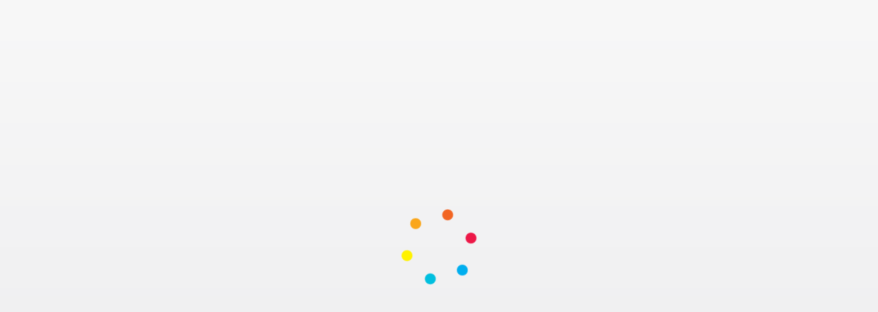

--- FILE ---
content_type: text/html;charset=utf-8
request_url: https://www.bulbapp.com/u/dramatic-lighting~3
body_size: 4413
content:
<!DOCTYPE html><!--
This code is the intellectual property of Bulb Inc. and other software publishers;
it may not be altered, copied or disclosed without prior written approval.
Copyright 2012-2022, Bulb Inc. For more information, please email contact@hellobulb.com.
--><html class="no-js" lang="{{ 'locale' | translate }}"><head><link rel="preconnect" href="https://use.typekit.net" crossorigin="">

  <meta charset="utf-8">
  <base href="/bulb-ngclient/">
  <title ng-bind="$title ? $title + ' | bulb' : 'bulb'">bulb</title>

  <meta name="description" content="">
  <meta name="fragment" content="!">
  <meta name="viewport" content="width=device-width">
  <meta name="apple-mobile-web-app-title" content="bulb">
  <meta name="application-name" content="bulb">

  <!-- Preload Resources -->
  <link rel="preload" href="/b/rest/config" as="fetch">
  <link rel="preload" href="https://cdn.jwplayer.com/libraries/FXhMfV8q.js" integrity="sha384-JiBVNxKu+v89F5M9h07lmX6MX5c3E7ikfzhN2Rpt/2ieGIbSat57ZsGWBbqUhdbW" crossorigin="anonymous" as="script">

  <!-- Apple Touch icons -->
  <link href="/resources/favicons/pwa-icon-120px.png" rel="apple-touch-icon">
  <link href="/resources/favicons/pwa-icon-128px.png" rel="apple-touch-icon" sizes="128x128">
  <link href="/resources/favicons/pwa-icon-152px.png" rel="apple-touch-icon" sizes="152x152">
  <link href="/resources/favicons/pwa-icon-167px.png" rel="apple-touch-icon" sizes="167x167">
  <link href="/resources/favicons/pwa-icon-180px.png" rel="apple-touch-icon" sizes="180x180">
  <link href="/resources/favicons/pwa-icon-192px.png" rel="apple-touch-icon" sizes="192x192">

  <!-- Typekit fonts -->
  <style type="text/css">@import url("https://p.typekit.net/p.css?s=1&k=qol7zez&ht=tk&f=139.140.175.176.2005.2006.2009.2010.1997.1998.1999.2000.6846.6847.6848.6851.8546.8547.8549.8557.12046.12048.12051.12054.18502.18503.18504.18505.21950.21952.21956.21958.21960.28450.28452.28457.28462&a=764247&app=typekit&e=css");@font-face {font-family:"proxima-nova";src:url("https://use.typekit.net/af/949f99/00000000000000003b9b3068/27/l?primer=f592e0a4b9356877842506ce344308576437e4f677d7c9b78ca2162e6cad991a&fvd=n7&v=3") format("woff2"),url("https://use.typekit.net/af/949f99/00000000000000003b9b3068/27/d?primer=f592e0a4b9356877842506ce344308576437e4f677d7c9b78ca2162e6cad991a&fvd=n7&v=3") format("woff"),url("https://use.typekit.net/af/949f99/00000000000000003b9b3068/27/a?primer=f592e0a4b9356877842506ce344308576437e4f677d7c9b78ca2162e6cad991a&fvd=n7&v=3") format("opentype");font-display:auto;font-style:normal;font-weight:700;font-stretch:normal;}@font-face {font-family:"proxima-nova";src:url("https://use.typekit.net/af/4c4052/00000000000000003b9b3069/27/l?primer=f592e0a4b9356877842506ce344308576437e4f677d7c9b78ca2162e6cad991a&fvd=i7&v=3") format("woff2"),url("https://use.typekit.net/af/4c4052/00000000000000003b9b3069/27/d?primer=f592e0a4b9356877842506ce344308576437e4f677d7c9b78ca2162e6cad991a&fvd=i7&v=3") format("woff"),url("https://use.typekit.net/af/4c4052/00000000000000003b9b3069/27/a?primer=f592e0a4b9356877842506ce344308576437e4f677d7c9b78ca2162e6cad991a&fvd=i7&v=3") format("opentype");font-display:auto;font-style:italic;font-weight:700;font-stretch:normal;}@font-face {font-family:"proxima-nova";src:url("https://use.typekit.net/af/705e94/00000000000000003b9b3062/27/l?primer=f592e0a4b9356877842506ce344308576437e4f677d7c9b78ca2162e6cad991a&fvd=n4&v=3") format("woff2"),url("https://use.typekit.net/af/705e94/00000000000000003b9b3062/27/d?primer=f592e0a4b9356877842506ce344308576437e4f677d7c9b78ca2162e6cad991a&fvd=n4&v=3") format("woff"),url("https://use.typekit.net/af/705e94/00000000000000003b9b3062/27/a?primer=f592e0a4b9356877842506ce344308576437e4f677d7c9b78ca2162e6cad991a&fvd=n4&v=3") format("opentype");font-display:auto;font-style:normal;font-weight:400;font-stretch:normal;}@font-face {font-family:"proxima-nova";src:url("https://use.typekit.net/af/5c70f2/00000000000000003b9b3063/27/l?primer=f592e0a4b9356877842506ce344308576437e4f677d7c9b78ca2162e6cad991a&fvd=i4&v=3") format("woff2"),url("https://use.typekit.net/af/5c70f2/00000000000000003b9b3063/27/d?primer=f592e0a4b9356877842506ce344308576437e4f677d7c9b78ca2162e6cad991a&fvd=i4&v=3") format("woff"),url("https://use.typekit.net/af/5c70f2/00000000000000003b9b3063/27/a?primer=f592e0a4b9356877842506ce344308576437e4f677d7c9b78ca2162e6cad991a&fvd=i4&v=3") format("opentype");font-display:auto;font-style:italic;font-weight:400;font-stretch:normal;}@font-face {font-family:"museo-sans";src:url("https://use.typekit.net/af/620bf8/00000000000000000000e7fe/27/l?primer=f592e0a4b9356877842506ce344308576437e4f677d7c9b78ca2162e6cad991a&fvd=n3&v=3") format("woff2"),url("https://use.typekit.net/af/620bf8/00000000000000000000e7fe/27/d?primer=f592e0a4b9356877842506ce344308576437e4f677d7c9b78ca2162e6cad991a&fvd=n3&v=3") format("woff"),url("https://use.typekit.net/af/620bf8/00000000000000000000e7fe/27/a?primer=f592e0a4b9356877842506ce344308576437e4f677d7c9b78ca2162e6cad991a&fvd=n3&v=3") format("opentype");font-display:auto;font-style:normal;font-weight:300;font-stretch:normal;}@font-face {font-family:"museo-sans";src:url("https://use.typekit.net/af/5cca6d/00000000000000000000e802/27/l?primer=f592e0a4b9356877842506ce344308576437e4f677d7c9b78ca2162e6cad991a&fvd=i3&v=3") format("woff2"),url("https://use.typekit.net/af/5cca6d/00000000000000000000e802/27/d?primer=f592e0a4b9356877842506ce344308576437e4f677d7c9b78ca2162e6cad991a&fvd=i3&v=3") format("woff"),url("https://use.typekit.net/af/5cca6d/00000000000000000000e802/27/a?primer=f592e0a4b9356877842506ce344308576437e4f677d7c9b78ca2162e6cad991a&fvd=i3&v=3") format("opentype");font-display:auto;font-style:italic;font-weight:300;font-stretch:normal;}@font-face {font-family:"museo-sans";src:url("https://use.typekit.net/af/e3ca36/00000000000000000000e805/27/l?primer=f592e0a4b9356877842506ce344308576437e4f677d7c9b78ca2162e6cad991a&fvd=n7&v=3") format("woff2"),url("https://use.typekit.net/af/e3ca36/00000000000000000000e805/27/d?primer=f592e0a4b9356877842506ce344308576437e4f677d7c9b78ca2162e6cad991a&fvd=n7&v=3") format("woff"),url("https://use.typekit.net/af/e3ca36/00000000000000000000e805/27/a?primer=f592e0a4b9356877842506ce344308576437e4f677d7c9b78ca2162e6cad991a&fvd=n7&v=3") format("opentype");font-display:auto;font-style:normal;font-weight:700;font-stretch:normal;}@font-face {font-family:"museo-sans";src:url("https://use.typekit.net/af/2841b6/00000000000000000000e806/27/l?primer=f592e0a4b9356877842506ce344308576437e4f677d7c9b78ca2162e6cad991a&fvd=i7&v=3") format("woff2"),url("https://use.typekit.net/af/2841b6/00000000000000000000e806/27/d?primer=f592e0a4b9356877842506ce344308576437e4f677d7c9b78ca2162e6cad991a&fvd=i7&v=3") format("woff"),url("https://use.typekit.net/af/2841b6/00000000000000000000e806/27/a?primer=f592e0a4b9356877842506ce344308576437e4f677d7c9b78ca2162e6cad991a&fvd=i7&v=3") format("opentype");font-display:auto;font-style:italic;font-weight:700;font-stretch:normal;}@font-face {font-family:"calluna";src:url("https://use.typekit.net/af/32f92a/000000000000000000014869/27/l?primer=fff1a989570eb474b8c22c57cc7199e63bfc7e911b750165d0199218f0b7e7cc&fvd=n4&v=3") format("woff2"),url("https://use.typekit.net/af/32f92a/000000000000000000014869/27/d?primer=fff1a989570eb474b8c22c57cc7199e63bfc7e911b750165d0199218f0b7e7cc&fvd=n4&v=3") format("woff"),url("https://use.typekit.net/af/32f92a/000000000000000000014869/27/a?primer=fff1a989570eb474b8c22c57cc7199e63bfc7e911b750165d0199218f0b7e7cc&fvd=n4&v=3") format("opentype");font-display:auto;font-style:normal;font-weight:400;font-stretch:normal;}@font-face {font-family:"calluna";src:url("https://use.typekit.net/af/fb816c/00000000000000000001486a/27/l?primer=fff1a989570eb474b8c22c57cc7199e63bfc7e911b750165d0199218f0b7e7cc&fvd=i4&v=3") format("woff2"),url("https://use.typekit.net/af/fb816c/00000000000000000001486a/27/d?primer=fff1a989570eb474b8c22c57cc7199e63bfc7e911b750165d0199218f0b7e7cc&fvd=i4&v=3") format("woff"),url("https://use.typekit.net/af/fb816c/00000000000000000001486a/27/a?primer=fff1a989570eb474b8c22c57cc7199e63bfc7e911b750165d0199218f0b7e7cc&fvd=i4&v=3") format("opentype");font-display:auto;font-style:italic;font-weight:400;font-stretch:normal;}@font-face {font-family:"calluna";src:url("https://use.typekit.net/af/9e56a2/00000000000000000001486d/27/l?primer=fff1a989570eb474b8c22c57cc7199e63bfc7e911b750165d0199218f0b7e7cc&fvd=n7&v=3") format("woff2"),url("https://use.typekit.net/af/9e56a2/00000000000000000001486d/27/d?primer=fff1a989570eb474b8c22c57cc7199e63bfc7e911b750165d0199218f0b7e7cc&fvd=n7&v=3") format("woff"),url("https://use.typekit.net/af/9e56a2/00000000000000000001486d/27/a?primer=fff1a989570eb474b8c22c57cc7199e63bfc7e911b750165d0199218f0b7e7cc&fvd=n7&v=3") format("opentype");font-display:auto;font-style:normal;font-weight:700;font-stretch:normal;}@font-face {font-family:"calluna";src:url("https://use.typekit.net/af/c0faa1/00000000000000000001486e/27/l?primer=fff1a989570eb474b8c22c57cc7199e63bfc7e911b750165d0199218f0b7e7cc&fvd=i7&v=3") format("woff2"),url("https://use.typekit.net/af/c0faa1/00000000000000000001486e/27/d?primer=fff1a989570eb474b8c22c57cc7199e63bfc7e911b750165d0199218f0b7e7cc&fvd=i7&v=3") format("woff"),url("https://use.typekit.net/af/c0faa1/00000000000000000001486e/27/a?primer=fff1a989570eb474b8c22c57cc7199e63bfc7e911b750165d0199218f0b7e7cc&fvd=i7&v=3") format("opentype");font-display:auto;font-style:italic;font-weight:700;font-stretch:normal;}@font-face {font-family:"myriad-pro";src:url("https://use.typekit.net/af/1b1b1e/00000000000000000001709e/27/l?primer=f592e0a4b9356877842506ce344308576437e4f677d7c9b78ca2162e6cad991a&fvd=n7&v=3") format("woff2"),url("https://use.typekit.net/af/1b1b1e/00000000000000000001709e/27/d?primer=f592e0a4b9356877842506ce344308576437e4f677d7c9b78ca2162e6cad991a&fvd=n7&v=3") format("woff"),url("https://use.typekit.net/af/1b1b1e/00000000000000000001709e/27/a?primer=f592e0a4b9356877842506ce344308576437e4f677d7c9b78ca2162e6cad991a&fvd=n7&v=3") format("opentype");font-display:auto;font-style:normal;font-weight:700;font-stretch:normal;}@font-face {font-family:"myriad-pro";src:url("https://use.typekit.net/af/2e2357/00000000000000000001709f/27/l?primer=f592e0a4b9356877842506ce344308576437e4f677d7c9b78ca2162e6cad991a&fvd=i7&v=3") format("woff2"),url("https://use.typekit.net/af/2e2357/00000000000000000001709f/27/d?primer=f592e0a4b9356877842506ce344308576437e4f677d7c9b78ca2162e6cad991a&fvd=i7&v=3") format("woff"),url("https://use.typekit.net/af/2e2357/00000000000000000001709f/27/a?primer=f592e0a4b9356877842506ce344308576437e4f677d7c9b78ca2162e6cad991a&fvd=i7&v=3") format("opentype");font-display:auto;font-style:italic;font-weight:700;font-stretch:normal;}@font-face {font-family:"myriad-pro";src:url("https://use.typekit.net/af/d32e26/00000000000000000001709b/27/l?primer=f592e0a4b9356877842506ce344308576437e4f677d7c9b78ca2162e6cad991a&fvd=i4&v=3") format("woff2"),url("https://use.typekit.net/af/d32e26/00000000000000000001709b/27/d?primer=f592e0a4b9356877842506ce344308576437e4f677d7c9b78ca2162e6cad991a&fvd=i4&v=3") format("woff"),url("https://use.typekit.net/af/d32e26/00000000000000000001709b/27/a?primer=f592e0a4b9356877842506ce344308576437e4f677d7c9b78ca2162e6cad991a&fvd=i4&v=3") format("opentype");font-display:auto;font-style:italic;font-weight:400;font-stretch:normal;}@font-face {font-family:"myriad-pro";src:url("https://use.typekit.net/af/cafa63/00000000000000000001709a/27/l?primer=f592e0a4b9356877842506ce344308576437e4f677d7c9b78ca2162e6cad991a&fvd=n4&v=3") format("woff2"),url("https://use.typekit.net/af/cafa63/00000000000000000001709a/27/d?primer=f592e0a4b9356877842506ce344308576437e4f677d7c9b78ca2162e6cad991a&fvd=n4&v=3") format("woff"),url("https://use.typekit.net/af/cafa63/00000000000000000001709a/27/a?primer=f592e0a4b9356877842506ce344308576437e4f677d7c9b78ca2162e6cad991a&fvd=n4&v=3") format("opentype");font-display:auto;font-style:normal;font-weight:400;font-stretch:normal;}@font-face {font-family:"calluna-sans";src:url("https://use.typekit.net/af/3f38e7/00000000000000000000ebe8/27/l?primer=fff1a989570eb474b8c22c57cc7199e63bfc7e911b750165d0199218f0b7e7cc&fvd=n4&v=3") format("woff2"),url("https://use.typekit.net/af/3f38e7/00000000000000000000ebe8/27/d?primer=fff1a989570eb474b8c22c57cc7199e63bfc7e911b750165d0199218f0b7e7cc&fvd=n4&v=3") format("woff"),url("https://use.typekit.net/af/3f38e7/00000000000000000000ebe8/27/a?primer=fff1a989570eb474b8c22c57cc7199e63bfc7e911b750165d0199218f0b7e7cc&fvd=n4&v=3") format("opentype");font-display:auto;font-style:normal;font-weight:400;font-stretch:normal;}@font-face {font-family:"calluna-sans";src:url("https://use.typekit.net/af/1e5026/00000000000000000000ebe9/27/l?primer=fff1a989570eb474b8c22c57cc7199e63bfc7e911b750165d0199218f0b7e7cc&fvd=i4&v=3") format("woff2"),url("https://use.typekit.net/af/1e5026/00000000000000000000ebe9/27/d?primer=fff1a989570eb474b8c22c57cc7199e63bfc7e911b750165d0199218f0b7e7cc&fvd=i4&v=3") format("woff"),url("https://use.typekit.net/af/1e5026/00000000000000000000ebe9/27/a?primer=fff1a989570eb474b8c22c57cc7199e63bfc7e911b750165d0199218f0b7e7cc&fvd=i4&v=3") format("opentype");font-display:auto;font-style:italic;font-weight:400;font-stretch:normal;}@font-face {font-family:"calluna-sans";src:url("https://use.typekit.net/af/0b9b79/00000000000000000000ebeb/27/l?primer=fff1a989570eb474b8c22c57cc7199e63bfc7e911b750165d0199218f0b7e7cc&fvd=n7&v=3") format("woff2"),url("https://use.typekit.net/af/0b9b79/00000000000000000000ebeb/27/d?primer=fff1a989570eb474b8c22c57cc7199e63bfc7e911b750165d0199218f0b7e7cc&fvd=n7&v=3") format("woff"),url("https://use.typekit.net/af/0b9b79/00000000000000000000ebeb/27/a?primer=fff1a989570eb474b8c22c57cc7199e63bfc7e911b750165d0199218f0b7e7cc&fvd=n7&v=3") format("opentype");font-display:auto;font-style:normal;font-weight:700;font-stretch:normal;}@font-face {font-family:"calluna-sans";src:url("https://use.typekit.net/af/c820b9/00000000000000000000ebf3/27/l?primer=fff1a989570eb474b8c22c57cc7199e63bfc7e911b750165d0199218f0b7e7cc&fvd=i7&v=3") format("woff2"),url("https://use.typekit.net/af/c820b9/00000000000000000000ebf3/27/d?primer=fff1a989570eb474b8c22c57cc7199e63bfc7e911b750165d0199218f0b7e7cc&fvd=i7&v=3") format("woff"),url("https://use.typekit.net/af/c820b9/00000000000000000000ebf3/27/a?primer=fff1a989570eb474b8c22c57cc7199e63bfc7e911b750165d0199218f0b7e7cc&fvd=i7&v=3") format("opentype");font-display:auto;font-style:italic;font-weight:700;font-stretch:normal;}@font-face {font-family:"baskerville-urw";src:url("https://use.typekit.net/af/a628ba/000000000000000000017918/27/l?primer=f592e0a4b9356877842506ce344308576437e4f677d7c9b78ca2162e6cad991a&fvd=n4&v=3") format("woff2"),url("https://use.typekit.net/af/a628ba/000000000000000000017918/27/d?primer=f592e0a4b9356877842506ce344308576437e4f677d7c9b78ca2162e6cad991a&fvd=n4&v=3") format("woff"),url("https://use.typekit.net/af/a628ba/000000000000000000017918/27/a?primer=f592e0a4b9356877842506ce344308576437e4f677d7c9b78ca2162e6cad991a&fvd=n4&v=3") format("opentype");font-display:auto;font-style:normal;font-weight:400;font-stretch:normal;}@font-face {font-family:"baskerville-urw";src:url("https://use.typekit.net/af/088645/00000000000000000001791c/27/l?primer=f592e0a4b9356877842506ce344308576437e4f677d7c9b78ca2162e6cad991a&fvd=n7&v=3") format("woff2"),url("https://use.typekit.net/af/088645/00000000000000000001791c/27/d?primer=f592e0a4b9356877842506ce344308576437e4f677d7c9b78ca2162e6cad991a&fvd=n7&v=3") format("woff"),url("https://use.typekit.net/af/088645/00000000000000000001791c/27/a?primer=f592e0a4b9356877842506ce344308576437e4f677d7c9b78ca2162e6cad991a&fvd=n7&v=3") format("opentype");font-display:auto;font-style:normal;font-weight:700;font-stretch:normal;}@font-face {font-family:"baskerville-urw";src:url("https://use.typekit.net/af/a04e51/00000000000000003b9acb60/27/l?primer=f592e0a4b9356877842506ce344308576437e4f677d7c9b78ca2162e6cad991a&fvd=i4&v=3") format("woff2"),url("https://use.typekit.net/af/a04e51/00000000000000003b9acb60/27/d?primer=f592e0a4b9356877842506ce344308576437e4f677d7c9b78ca2162e6cad991a&fvd=i4&v=3") format("woff"),url("https://use.typekit.net/af/a04e51/00000000000000003b9acb60/27/a?primer=f592e0a4b9356877842506ce344308576437e4f677d7c9b78ca2162e6cad991a&fvd=i4&v=3") format("opentype");font-display:auto;font-style:italic;font-weight:400;font-stretch:normal;}@font-face {font-family:"baskerville-urw";src:url("https://use.typekit.net/af/f20c9f/00000000000000000001791d/27/l?primer=f592e0a4b9356877842506ce344308576437e4f677d7c9b78ca2162e6cad991a&fvd=i7&v=3") format("woff2"),url("https://use.typekit.net/af/f20c9f/00000000000000000001791d/27/d?primer=f592e0a4b9356877842506ce344308576437e4f677d7c9b78ca2162e6cad991a&fvd=i7&v=3") format("woff"),url("https://use.typekit.net/af/f20c9f/00000000000000000001791d/27/a?primer=f592e0a4b9356877842506ce344308576437e4f677d7c9b78ca2162e6cad991a&fvd=i7&v=3") format("opentype");font-display:auto;font-style:italic;font-weight:700;font-stretch:normal;}@font-face {font-family:"courier-prime";src:url("https://use.typekit.net/af/127f2d/0000000000000000000134f9/27/l?primer=f592e0a4b9356877842506ce344308576437e4f677d7c9b78ca2162e6cad991a&fvd=i7&v=3") format("woff2"),url("https://use.typekit.net/af/127f2d/0000000000000000000134f9/27/d?primer=f592e0a4b9356877842506ce344308576437e4f677d7c9b78ca2162e6cad991a&fvd=i7&v=3") format("woff"),url("https://use.typekit.net/af/127f2d/0000000000000000000134f9/27/a?primer=f592e0a4b9356877842506ce344308576437e4f677d7c9b78ca2162e6cad991a&fvd=i7&v=3") format("opentype");font-display:auto;font-style:italic;font-weight:700;font-stretch:normal;}@font-face {font-family:"courier-prime";src:url("https://use.typekit.net/af/a0dd9c/0000000000000000000134f8/27/l?primer=f592e0a4b9356877842506ce344308576437e4f677d7c9b78ca2162e6cad991a&fvd=n7&v=3") format("woff2"),url("https://use.typekit.net/af/a0dd9c/0000000000000000000134f8/27/d?primer=f592e0a4b9356877842506ce344308576437e4f677d7c9b78ca2162e6cad991a&fvd=n7&v=3") format("woff"),url("https://use.typekit.net/af/a0dd9c/0000000000000000000134f8/27/a?primer=f592e0a4b9356877842506ce344308576437e4f677d7c9b78ca2162e6cad991a&fvd=n7&v=3") format("opentype");font-display:auto;font-style:normal;font-weight:700;font-stretch:normal;}@font-face {font-family:"courier-prime";src:url("https://use.typekit.net/af/2bb378/0000000000000000000134f7/27/l?primer=f592e0a4b9356877842506ce344308576437e4f677d7c9b78ca2162e6cad991a&fvd=i4&v=3") format("woff2"),url("https://use.typekit.net/af/2bb378/0000000000000000000134f7/27/d?primer=f592e0a4b9356877842506ce344308576437e4f677d7c9b78ca2162e6cad991a&fvd=i4&v=3") format("woff"),url("https://use.typekit.net/af/2bb378/0000000000000000000134f7/27/a?primer=f592e0a4b9356877842506ce344308576437e4f677d7c9b78ca2162e6cad991a&fvd=i4&v=3") format("opentype");font-display:auto;font-style:italic;font-weight:400;font-stretch:normal;}@font-face {font-family:"courier-prime";src:url("https://use.typekit.net/af/df3b56/0000000000000000000134f6/27/l?primer=f592e0a4b9356877842506ce344308576437e4f677d7c9b78ca2162e6cad991a&fvd=n4&v=3") format("woff2"),url("https://use.typekit.net/af/df3b56/0000000000000000000134f6/27/d?primer=f592e0a4b9356877842506ce344308576437e4f677d7c9b78ca2162e6cad991a&fvd=n4&v=3") format("woff"),url("https://use.typekit.net/af/df3b56/0000000000000000000134f6/27/a?primer=f592e0a4b9356877842506ce344308576437e4f677d7c9b78ca2162e6cad991a&fvd=n4&v=3") format("opentype");font-display:auto;font-style:normal;font-weight:400;font-stretch:normal;}@font-face {font-family:"aaux-next";src:url("https://use.typekit.net/af/abca45/0000000000000000000142d2/27/l?primer=7fa3915bdafdf03041871920a205bef951d72bf64dd4c4460fb992e3ecc3a862&fvd=n7&v=3") format("woff2"),url("https://use.typekit.net/af/abca45/0000000000000000000142d2/27/d?primer=7fa3915bdafdf03041871920a205bef951d72bf64dd4c4460fb992e3ecc3a862&fvd=n7&v=3") format("woff"),url("https://use.typekit.net/af/abca45/0000000000000000000142d2/27/a?primer=7fa3915bdafdf03041871920a205bef951d72bf64dd4c4460fb992e3ecc3a862&fvd=n7&v=3") format("opentype");font-display:auto;font-style:normal;font-weight:700;font-stretch:normal;}@font-face {font-family:"aaux-next";src:url("https://use.typekit.net/af/ff03b5/0000000000000000000142d1/27/l?primer=7fa3915bdafdf03041871920a205bef951d72bf64dd4c4460fb992e3ecc3a862&fvd=n8&v=3") format("woff2"),url("https://use.typekit.net/af/ff03b5/0000000000000000000142d1/27/d?primer=7fa3915bdafdf03041871920a205bef951d72bf64dd4c4460fb992e3ecc3a862&fvd=n8&v=3") format("woff"),url("https://use.typekit.net/af/ff03b5/0000000000000000000142d1/27/a?primer=7fa3915bdafdf03041871920a205bef951d72bf64dd4c4460fb992e3ecc3a862&fvd=n8&v=3") format("opentype");font-display:auto;font-style:normal;font-weight:800;font-stretch:normal;}@font-face {font-family:"aaux-next";src:url("https://use.typekit.net/af/658c7c/0000000000000000000142d7/27/l?primer=7fa3915bdafdf03041871920a205bef951d72bf64dd4c4460fb992e3ecc3a862&fvd=n3&v=3") format("woff2"),url("https://use.typekit.net/af/658c7c/0000000000000000000142d7/27/d?primer=7fa3915bdafdf03041871920a205bef951d72bf64dd4c4460fb992e3ecc3a862&fvd=n3&v=3") format("woff"),url("https://use.typekit.net/af/658c7c/0000000000000000000142d7/27/a?primer=7fa3915bdafdf03041871920a205bef951d72bf64dd4c4460fb992e3ecc3a862&fvd=n3&v=3") format("opentype");font-display:auto;font-style:normal;font-weight:300;font-stretch:normal;}@font-face {font-family:"aaux-next";src:url("https://use.typekit.net/af/30dc43/0000000000000000000142d9/27/l?primer=7fa3915bdafdf03041871920a205bef951d72bf64dd4c4460fb992e3ecc3a862&fvd=n5&v=3") format("woff2"),url("https://use.typekit.net/af/30dc43/0000000000000000000142d9/27/d?primer=7fa3915bdafdf03041871920a205bef951d72bf64dd4c4460fb992e3ecc3a862&fvd=n5&v=3") format("woff"),url("https://use.typekit.net/af/30dc43/0000000000000000000142d9/27/a?primer=7fa3915bdafdf03041871920a205bef951d72bf64dd4c4460fb992e3ecc3a862&fvd=n5&v=3") format("opentype");font-display:auto;font-style:normal;font-weight:500;font-stretch:normal;}@font-face {font-family:"aaux-next";src:url("https://use.typekit.net/af/f666bb/0000000000000000000142ed/27/l?primer=7fa3915bdafdf03041871920a205bef951d72bf64dd4c4460fb992e3ecc3a862&fvd=n4&v=3") format("woff2"),url("https://use.typekit.net/af/f666bb/0000000000000000000142ed/27/d?primer=7fa3915bdafdf03041871920a205bef951d72bf64dd4c4460fb992e3ecc3a862&fvd=n4&v=3") format("woff"),url("https://use.typekit.net/af/f666bb/0000000000000000000142ed/27/a?primer=7fa3915bdafdf03041871920a205bef951d72bf64dd4c4460fb992e3ecc3a862&fvd=n4&v=3") format("opentype");font-display:auto;font-style:normal;font-weight:400;font-stretch:normal;}@font-face {font-family:"mr-eaves-xl-sans";src:url("https://use.typekit.net/af/1801b7/00000000000000003b9adbeb/27/l?primer=0c46cedd438f4c182a33179cefe0d784e4e600c431f22d2f487b5c7ef03d7511&fvd=n4&v=3") format("woff2"),url("https://use.typekit.net/af/1801b7/00000000000000003b9adbeb/27/d?primer=0c46cedd438f4c182a33179cefe0d784e4e600c431f22d2f487b5c7ef03d7511&fvd=n4&v=3") format("woff"),url("https://use.typekit.net/af/1801b7/00000000000000003b9adbeb/27/a?primer=0c46cedd438f4c182a33179cefe0d784e4e600c431f22d2f487b5c7ef03d7511&fvd=n4&v=3") format("opentype");font-display:auto;font-style:normal;font-weight:400;font-stretch:normal;}@font-face {font-family:"mr-eaves-xl-sans";src:url("https://use.typekit.net/af/bbced3/00000000000000003b9adbed/27/l?primer=0c46cedd438f4c182a33179cefe0d784e4e600c431f22d2f487b5c7ef03d7511&fvd=n7&v=3") format("woff2"),url("https://use.typekit.net/af/bbced3/00000000000000003b9adbed/27/d?primer=0c46cedd438f4c182a33179cefe0d784e4e600c431f22d2f487b5c7ef03d7511&fvd=n7&v=3") format("woff"),url("https://use.typekit.net/af/bbced3/00000000000000003b9adbed/27/a?primer=0c46cedd438f4c182a33179cefe0d784e4e600c431f22d2f487b5c7ef03d7511&fvd=n7&v=3") format("opentype");font-display:auto;font-style:normal;font-weight:700;font-stretch:normal;}@font-face {font-family:"mr-eaves-xl-sans";src:url("https://use.typekit.net/af/163684/00000000000000003b9adbf2/27/l?primer=0c46cedd438f4c182a33179cefe0d784e4e600c431f22d2f487b5c7ef03d7511&fvd=i7&v=3") format("woff2"),url("https://use.typekit.net/af/163684/00000000000000003b9adbf2/27/d?primer=0c46cedd438f4c182a33179cefe0d784e4e600c431f22d2f487b5c7ef03d7511&fvd=i7&v=3") format("woff"),url("https://use.typekit.net/af/163684/00000000000000003b9adbf2/27/a?primer=0c46cedd438f4c182a33179cefe0d784e4e600c431f22d2f487b5c7ef03d7511&fvd=i7&v=3") format("opentype");font-display:auto;font-style:italic;font-weight:700;font-stretch:normal;}@font-face {font-family:"mr-eaves-xl-sans";src:url("https://use.typekit.net/af/3d9923/00000000000000003b9adbf7/27/l?primer=0c46cedd438f4c182a33179cefe0d784e4e600c431f22d2f487b5c7ef03d7511&fvd=i4&v=3") format("woff2"),url("https://use.typekit.net/af/3d9923/00000000000000003b9adbf7/27/d?primer=0c46cedd438f4c182a33179cefe0d784e4e600c431f22d2f487b5c7ef03d7511&fvd=i4&v=3") format("woff"),url("https://use.typekit.net/af/3d9923/00000000000000003b9adbf7/27/a?primer=0c46cedd438f4c182a33179cefe0d784e4e600c431f22d2f487b5c7ef03d7511&fvd=i4&v=3") format("opentype");font-display:auto;font-style:italic;font-weight:400;font-stretch:normal;}.tk-proxima-nova{font-family:"proxima-nova",sans-serif;}.tk-museo-sans{font-family:"museo-sans",sans-serif;}.tk-calluna{font-family:"calluna",serif;}.tk-myriad-pro{font-family:"myriad-pro",sans-serif;}.tk-calluna-sans{font-family:"calluna-sans",sans-serif;}.tk-baskerville-urw{font-family:"baskerville-urw",serif;}.tk-courier-prime{font-family:"courier-prime",monospace;}.tk-aaux-next{font-family:"aaux-next",sans-serif;}.tk-mr-eaves-xl-sans{font-family:"mr-eaves-xl-sans",sans-serif;}</style>

  <!-- rather than include these scripts (google, stripe, etc.) every time, instead set them up to be
      loaded asynchronously when they are actually needed. -->

  <!-- google api -->
  <script src="https://apis.google.com/js/client:platform.js" async="" defer=""></script>

  <!-- one drive api -->
  <script src="https://js.live.net/v7.2/OneDrive.js" integrity="sha384-Tgnu/VxC3HDJd9YqxD4DwCc5kIdtnBXTRXAdDVwqqg9IHdRAhn8/cXjjz33kFHmA" crossorigin="anonymous" async="" defer="">
  </script>

  <!-- Microsoft Authentication Library -->
  <script src="https://alcdn.msftauth.net/lib/1.2.1/js/msal.js" integrity="sha384-9TV1245fz+BaI+VvCjMYL0YDMElLBwNS84v3mY57pXNOt6xcUYch2QLImaTahcOP" crossorigin="anonymous" async="" defer="">
  </script>

  <style>
    .bulb-loading-spinner-background {
      height: 100vh;
      background-image: linear-gradient(to bottom, #f8f8f8, #ececee);
    }

    .bulb-loading-spinner {
      position: absolute;
      left: 50%;
      top: 50%;
      margin: -56px 0 0 -50px;
      animation: spin 0.8s linear infinite;
      display: block;
    }

    @keyframes spin {
      100% {
        transform: rotate(360deg);
      }
    }
  </style>

<link rel="stylesheet" href="fontawesome.f0ea290ae24334f9.css"><link rel="stylesheet" href="uppy.48354e9130c8503a.css"><link rel="stylesheet" href="global.db7598c99f94b64b.css">
  <meta property="og:image" content="https://d1kvkzjpuym02z.cloudfront.net/56942950e4b09f78c92f422b.jpg?Expires=1992333804&amp;Signature=OJmDtAPsniWO3lomVYOaEV1F5gjv2M0~2mNPU4bAftw4M3GqWjWERlMi-EBVJ34Jx5GsiCk1aiePY-Mu7saxouncviSmR4AxDo7Tm6bOc~kdvZCof5sKChdtO1S~X65nXh187vor342VS1EFH~psR062HHq8epEl~Q2RJBxjFuE_&amp;Key-Pair-Id=APKAJXYWFXCDTRLR3EFA">
  <meta property="twitter:card" content="summary">
  <meta property="og:type" content="website">
  <meta property="twitter:title" content="Dramatic lighting">
  <meta property="og:image:width" content="460">
  <meta property="twitter:url" content="https://www.bulbapp.com/u/dramatic-lighting~3">
  <meta property="twitter:description" content="My cat Abby, used for my photo dramatic lighting">
  <meta property="og:title" content="Dramatic lighting">
  <meta property="og:image:height" content="260">
  <meta property="og:url" content="https://www.bulbapp.com/u/dramatic-lighting~3">
  <meta property="og:description" content="My cat Abby, used for my photo dramatic lighting">
  <meta property="twitter:image" content="https://d1kvkzjpuym02z.cloudfront.net/56942950e4b09f78c92f422b.jpg?Expires=1992333804&amp;Signature=OJmDtAPsniWO3lomVYOaEV1F5gjv2M0~2mNPU4bAftw4M3GqWjWERlMi-EBVJ34Jx5GsiCk1aiePY-Mu7saxouncviSmR4AxDo7Tm6bOc~kdvZCof5sKChdtO1S~X65nXh187vor342VS1EFH~psR062HHq8epEl~Q2RJBxjFuE_&amp;Key-Pair-Id=APKAJXYWFXCDTRLR3EFA">
  <script>
  bulbRootScript = '$bulbRootScript';
  if (typeof $bulbRootScriptExists !== 'undefined') {
    eval(bulbRootScript);
  }
  var global = global || window;
  var Buffer = Buffer || [];
  var process = process || {
    version: []
  };
</script><!-- Global site tag (gtag.js) - Google Analytics -->
<script async="" src="https://www.googletagmanager.com/gtag/js?id=G-80ZN1QJQB3"></script>
<script>
  window.dataLayer = window.dataLayer || [];
  function gtag(){dataLayer.push(arguments);}
  gtag('js', new Date());

  gtag('config', 'G-80ZN1QJQB3', {});
</script></head>

<body ng-model-options="{allowInvalid: true, updateOn: 'default blur', debounce: {'default': 1500, 'blur': 0}}">

  <div>
    <div ui-view="" id="bulb-main" class="bulb-main">
      <!-- The code below is the loading spinner for data-heavy pages. This will get overwritten once
           the page or whatever content the page is loading completes. It is in the index.html instead of an
           overlay because we want to load it as quickly as possible. -->
      <div class="bulb-loading-spinner-background">
        <svg class="bulb-loading-spinner" width="100px" height="112px" viewBox="0 0 100 112" xmlns="http://www.w3.org/2000/svg">
          <g id="iPad-Landscape" stroke="none" stroke-width="1" fill="none" fill-rule="evenodd">
            <g id="02-Home-Copy" transform="translate(-462.000000, -328.000000)">
              <g id="Group" transform="translate(462.000000, 328.000000)">
                <circle id="Oval" fill="#00AEEF" cx="50" cy="8" r="8"></circle>
                <circle id="Oval-Copy" fill="#FAA61A" cx="50" cy="104" r="8"></circle>
                <circle id="Oval-Copy-3" fill="#FFF200" cx="92" cy="80" r="8"></circle>
                <circle id="Oval-Copy-5" fill="#F26522" cx="8" cy="80" r="8"></circle>
                <circle id="Oval-Copy-4" fill="#00BFDF" cx="92" cy="32" r="8"></circle>
                <circle id="Oval-Copy-6" fill="#ED1847" cx="8" cy="32" r="8"></circle>
              </g>
            </g>
          </g>
        </svg>
      </div>
    </div>

    <bulb-offline-notification></bulb-offline-notification>

  </div>

<script src="runtime.46fbcdeb29faf8f2.js" type="module"></script><script src="polyfills.cd2546fba5b079f0.js" type="module"></script><script src="scripts.2f7a38759d5fd6d3.js" defer=""></script><script src="vendor.567b6c5ec441ded5.js" type="module"></script><script src="main.fa42013dd652ffca.js" type="module"></script>



</body></html>